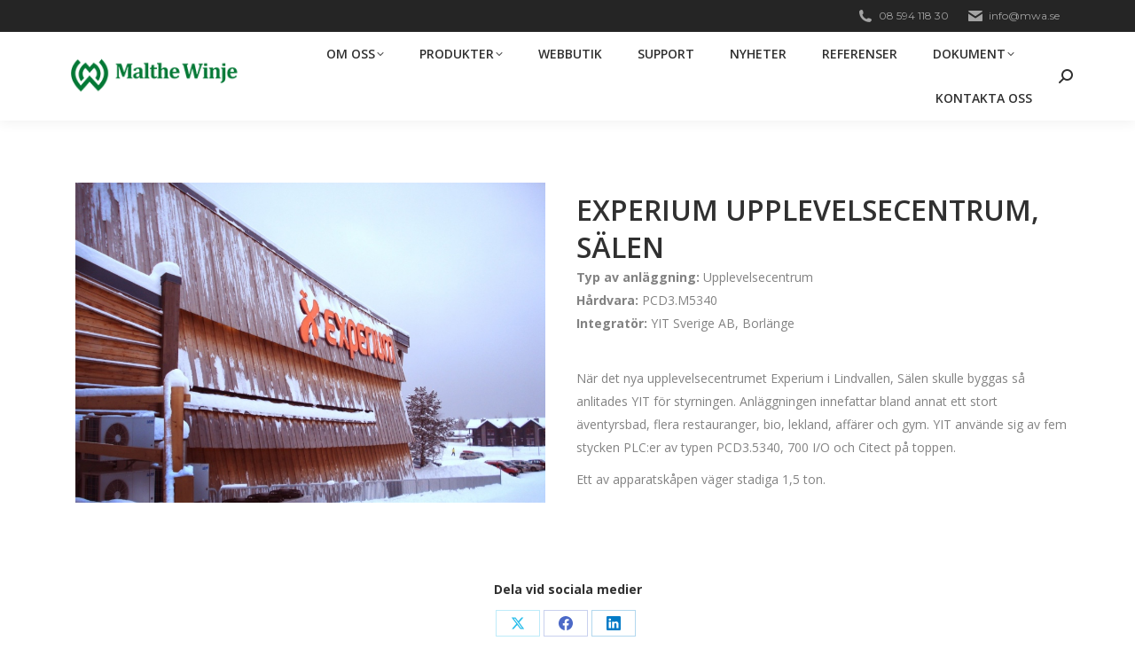

--- FILE ---
content_type: text/html; charset=UTF-8
request_url: https://mwa.se/experium-upplevelsecentrum-salen/
body_size: 20468
content:
<!DOCTYPE html>
<!--[if !(IE 6) | !(IE 7) | !(IE 8)  ]><!-->
<html lang="sv-SE" class="no-js">
<!--<![endif]-->
<head>
	<meta charset="UTF-8" />
				<meta name="viewport" content="width=device-width, initial-scale=1, maximum-scale=1, user-scalable=0"/>
			<meta name="theme-color" content="#008a40"/>	<link rel="profile" href="https://gmpg.org/xfn/11" />
	<meta name='robots' content='index, follow, max-image-preview:large, max-snippet:-1, max-video-preview:-1' />
	<style>img:is([sizes="auto" i], [sizes^="auto," i]) { contain-intrinsic-size: 3000px 1500px }</style>
	
<!-- Google Tag Manager for WordPress by gtm4wp.com -->
<script data-cfasync="false" data-pagespeed-no-defer>
	var gtm4wp_datalayer_name = "dataLayer";
	var dataLayer = dataLayer || [];
</script>
<!-- End Google Tag Manager for WordPress by gtm4wp.com -->
	<!-- This site is optimized with the Yoast SEO plugin v26.3 - https://yoast.com/wordpress/plugins/seo/ -->
	<title>EXPERIUM UPPLEVELSECENTRUM, SÄLEN - Malthe Winje Group - Sverige</title>
<link data-rocket-preload as="style" href="https://fonts.googleapis.com/css?family=Open%20Sans%3A400%2C600%2C700%7CMontserrat%3A400%2C600%2C700%7CRoboto%3A400%2C600%2C700&#038;display=swap" rel="preload">
<link href="https://fonts.googleapis.com/css?family=Open%20Sans%3A400%2C600%2C700%7CMontserrat%3A400%2C600%2C700%7CRoboto%3A400%2C600%2C700&#038;display=swap" media="print" onload="this.media=&#039;all&#039;" rel="stylesheet">
<noscript><link rel="stylesheet" href="https://fonts.googleapis.com/css?family=Open%20Sans%3A400%2C600%2C700%7CMontserrat%3A400%2C600%2C700%7CRoboto%3A400%2C600%2C700&#038;display=swap"></noscript>
	<link rel="canonical" href="https://mwa.se/experium-upplevelsecentrum-salen/" />
	<meta property="og:locale" content="sv_SE" />
	<meta property="og:type" content="article" />
	<meta property="og:title" content="EXPERIUM UPPLEVELSECENTRUM, SÄLEN - Malthe Winje Group - Sverige" />
	<meta property="og:url" content="https://mwa.se/experium-upplevelsecentrum-salen/" />
	<meta property="og:site_name" content="Malthe Winje Group - Sverige" />
	<meta property="article:published_time" content="2020-01-05T14:58:34+00:00" />
	<meta property="article:modified_time" content="2022-01-05T14:59:57+00:00" />
	<meta property="og:image" content="https://mwa.se/wp-content/uploads/2019/10/xperium-upplevelsecentrum.jpg" />
	<meta property="og:image:width" content="920" />
	<meta property="og:image:height" content="627" />
	<meta property="og:image:type" content="image/jpeg" />
	<meta name="author" content="adgrowth" />
	<meta name="twitter:card" content="summary_large_image" />
	<meta name="twitter:label1" content="Skriven av" />
	<meta name="twitter:data1" content="adgrowth" />
	<meta name="twitter:label2" content="Beräknad lästid" />
	<meta name="twitter:data2" content="1 minut" />
	<script type="application/ld+json" class="yoast-schema-graph">{"@context":"https://schema.org","@graph":[{"@type":"WebPage","@id":"https://mwa.se/experium-upplevelsecentrum-salen/","url":"https://mwa.se/experium-upplevelsecentrum-salen/","name":"EXPERIUM UPPLEVELSECENTRUM, SÄLEN - Malthe Winje Group - Sverige","isPartOf":{"@id":"https://mwa.se/#website"},"primaryImageOfPage":{"@id":"https://mwa.se/experium-upplevelsecentrum-salen/#primaryimage"},"image":{"@id":"https://mwa.se/experium-upplevelsecentrum-salen/#primaryimage"},"thumbnailUrl":"https://mwa.se/wp-content/uploads/2019/10/xperium-upplevelsecentrum.jpg","datePublished":"2020-01-05T14:58:34+00:00","dateModified":"2022-01-05T14:59:57+00:00","author":{"@id":"https://mwa.se/#/schema/person/a98e128fe7d9023a7b7e01f733c89b8f"},"breadcrumb":{"@id":"https://mwa.se/experium-upplevelsecentrum-salen/#breadcrumb"},"inLanguage":"sv-SE","potentialAction":[{"@type":"ReadAction","target":["https://mwa.se/experium-upplevelsecentrum-salen/"]}]},{"@type":"ImageObject","inLanguage":"sv-SE","@id":"https://mwa.se/experium-upplevelsecentrum-salen/#primaryimage","url":"https://mwa.se/wp-content/uploads/2019/10/xperium-upplevelsecentrum.jpg","contentUrl":"https://mwa.se/wp-content/uploads/2019/10/xperium-upplevelsecentrum.jpg","width":920,"height":627},{"@type":"BreadcrumbList","@id":"https://mwa.se/experium-upplevelsecentrum-salen/#breadcrumb","itemListElement":[{"@type":"ListItem","position":1,"name":"Home","item":"https://mwa.se/"},{"@type":"ListItem","position":2,"name":"EXPERIUM UPPLEVELSECENTRUM, SÄLEN"}]},{"@type":"WebSite","@id":"https://mwa.se/#website","url":"https://mwa.se/","name":"Malthe Winje Group - Sverige","description":"","potentialAction":[{"@type":"SearchAction","target":{"@type":"EntryPoint","urlTemplate":"https://mwa.se/?s={search_term_string}"},"query-input":{"@type":"PropertyValueSpecification","valueRequired":true,"valueName":"search_term_string"}}],"inLanguage":"sv-SE"},{"@type":"Person","@id":"https://mwa.se/#/schema/person/a98e128fe7d9023a7b7e01f733c89b8f","name":"adgrowth","image":{"@type":"ImageObject","inLanguage":"sv-SE","@id":"https://mwa.se/#/schema/person/image/","url":"https://secure.gravatar.com/avatar/e2309e081d20474771493e6c4e4007fa914ec55e315b28b145ca035e98037967?s=96&d=mm&r=g","contentUrl":"https://secure.gravatar.com/avatar/e2309e081d20474771493e6c4e4007fa914ec55e315b28b145ca035e98037967?s=96&d=mm&r=g","caption":"adgrowth"},"url":"https://mwa.se/author/joakim/"}]}</script>
	<!-- / Yoast SEO plugin. -->


<link rel='dns-prefetch' href='//fonts.googleapis.com' />
<link href='https://fonts.gstatic.com' crossorigin rel='preconnect' />
<link rel="alternate" type="application/rss+xml" title="Malthe Winje Group - Sverige &raquo; Webbflöde" href="https://mwa.se/feed/" />
<link rel="alternate" type="text/calendar" title="Malthe Winje Group - Sverige &raquo; iCal-flöde" href="https://mwa.se/kalender/?ical=1" />
<link data-minify="1" rel='stylesheet' id='tribe-events-pro-mini-calendar-block-styles-css' href='https://mwa.se/wp-content/cache/min/1/wp-content/plugins/events-calendar-pro/build/css/tribe-events-pro-mini-calendar-block.css?ver=1763028938' media='all' />
<style id='wp-emoji-styles-inline-css'>

	img.wp-smiley, img.emoji {
		display: inline !important;
		border: none !important;
		box-shadow: none !important;
		height: 1em !important;
		width: 1em !important;
		margin: 0 0.07em !important;
		vertical-align: -0.1em !important;
		background: none !important;
		padding: 0 !important;
	}
</style>
<style id='classic-theme-styles-inline-css'>
/*! This file is auto-generated */
.wp-block-button__link{color:#fff;background-color:#32373c;border-radius:9999px;box-shadow:none;text-decoration:none;padding:calc(.667em + 2px) calc(1.333em + 2px);font-size:1.125em}.wp-block-file__button{background:#32373c;color:#fff;text-decoration:none}
</style>
<style id='global-styles-inline-css'>
:root{--wp--preset--aspect-ratio--square: 1;--wp--preset--aspect-ratio--4-3: 4/3;--wp--preset--aspect-ratio--3-4: 3/4;--wp--preset--aspect-ratio--3-2: 3/2;--wp--preset--aspect-ratio--2-3: 2/3;--wp--preset--aspect-ratio--16-9: 16/9;--wp--preset--aspect-ratio--9-16: 9/16;--wp--preset--color--black: #000000;--wp--preset--color--cyan-bluish-gray: #abb8c3;--wp--preset--color--white: #FFF;--wp--preset--color--pale-pink: #f78da7;--wp--preset--color--vivid-red: #cf2e2e;--wp--preset--color--luminous-vivid-orange: #ff6900;--wp--preset--color--luminous-vivid-amber: #fcb900;--wp--preset--color--light-green-cyan: #7bdcb5;--wp--preset--color--vivid-green-cyan: #00d084;--wp--preset--color--pale-cyan-blue: #8ed1fc;--wp--preset--color--vivid-cyan-blue: #0693e3;--wp--preset--color--vivid-purple: #9b51e0;--wp--preset--color--accent: #008a40;--wp--preset--color--dark-gray: #111;--wp--preset--color--light-gray: #767676;--wp--preset--gradient--vivid-cyan-blue-to-vivid-purple: linear-gradient(135deg,rgba(6,147,227,1) 0%,rgb(155,81,224) 100%);--wp--preset--gradient--light-green-cyan-to-vivid-green-cyan: linear-gradient(135deg,rgb(122,220,180) 0%,rgb(0,208,130) 100%);--wp--preset--gradient--luminous-vivid-amber-to-luminous-vivid-orange: linear-gradient(135deg,rgba(252,185,0,1) 0%,rgba(255,105,0,1) 100%);--wp--preset--gradient--luminous-vivid-orange-to-vivid-red: linear-gradient(135deg,rgba(255,105,0,1) 0%,rgb(207,46,46) 100%);--wp--preset--gradient--very-light-gray-to-cyan-bluish-gray: linear-gradient(135deg,rgb(238,238,238) 0%,rgb(169,184,195) 100%);--wp--preset--gradient--cool-to-warm-spectrum: linear-gradient(135deg,rgb(74,234,220) 0%,rgb(151,120,209) 20%,rgb(207,42,186) 40%,rgb(238,44,130) 60%,rgb(251,105,98) 80%,rgb(254,248,76) 100%);--wp--preset--gradient--blush-light-purple: linear-gradient(135deg,rgb(255,206,236) 0%,rgb(152,150,240) 100%);--wp--preset--gradient--blush-bordeaux: linear-gradient(135deg,rgb(254,205,165) 0%,rgb(254,45,45) 50%,rgb(107,0,62) 100%);--wp--preset--gradient--luminous-dusk: linear-gradient(135deg,rgb(255,203,112) 0%,rgb(199,81,192) 50%,rgb(65,88,208) 100%);--wp--preset--gradient--pale-ocean: linear-gradient(135deg,rgb(255,245,203) 0%,rgb(182,227,212) 50%,rgb(51,167,181) 100%);--wp--preset--gradient--electric-grass: linear-gradient(135deg,rgb(202,248,128) 0%,rgb(113,206,126) 100%);--wp--preset--gradient--midnight: linear-gradient(135deg,rgb(2,3,129) 0%,rgb(40,116,252) 100%);--wp--preset--font-size--small: 13px;--wp--preset--font-size--medium: 20px;--wp--preset--font-size--large: 36px;--wp--preset--font-size--x-large: 42px;--wp--preset--spacing--20: 0.44rem;--wp--preset--spacing--30: 0.67rem;--wp--preset--spacing--40: 1rem;--wp--preset--spacing--50: 1.5rem;--wp--preset--spacing--60: 2.25rem;--wp--preset--spacing--70: 3.38rem;--wp--preset--spacing--80: 5.06rem;--wp--preset--shadow--natural: 6px 6px 9px rgba(0, 0, 0, 0.2);--wp--preset--shadow--deep: 12px 12px 50px rgba(0, 0, 0, 0.4);--wp--preset--shadow--sharp: 6px 6px 0px rgba(0, 0, 0, 0.2);--wp--preset--shadow--outlined: 6px 6px 0px -3px rgba(255, 255, 255, 1), 6px 6px rgba(0, 0, 0, 1);--wp--preset--shadow--crisp: 6px 6px 0px rgba(0, 0, 0, 1);}:where(.is-layout-flex){gap: 0.5em;}:where(.is-layout-grid){gap: 0.5em;}body .is-layout-flex{display: flex;}.is-layout-flex{flex-wrap: wrap;align-items: center;}.is-layout-flex > :is(*, div){margin: 0;}body .is-layout-grid{display: grid;}.is-layout-grid > :is(*, div){margin: 0;}:where(.wp-block-columns.is-layout-flex){gap: 2em;}:where(.wp-block-columns.is-layout-grid){gap: 2em;}:where(.wp-block-post-template.is-layout-flex){gap: 1.25em;}:where(.wp-block-post-template.is-layout-grid){gap: 1.25em;}.has-black-color{color: var(--wp--preset--color--black) !important;}.has-cyan-bluish-gray-color{color: var(--wp--preset--color--cyan-bluish-gray) !important;}.has-white-color{color: var(--wp--preset--color--white) !important;}.has-pale-pink-color{color: var(--wp--preset--color--pale-pink) !important;}.has-vivid-red-color{color: var(--wp--preset--color--vivid-red) !important;}.has-luminous-vivid-orange-color{color: var(--wp--preset--color--luminous-vivid-orange) !important;}.has-luminous-vivid-amber-color{color: var(--wp--preset--color--luminous-vivid-amber) !important;}.has-light-green-cyan-color{color: var(--wp--preset--color--light-green-cyan) !important;}.has-vivid-green-cyan-color{color: var(--wp--preset--color--vivid-green-cyan) !important;}.has-pale-cyan-blue-color{color: var(--wp--preset--color--pale-cyan-blue) !important;}.has-vivid-cyan-blue-color{color: var(--wp--preset--color--vivid-cyan-blue) !important;}.has-vivid-purple-color{color: var(--wp--preset--color--vivid-purple) !important;}.has-black-background-color{background-color: var(--wp--preset--color--black) !important;}.has-cyan-bluish-gray-background-color{background-color: var(--wp--preset--color--cyan-bluish-gray) !important;}.has-white-background-color{background-color: var(--wp--preset--color--white) !important;}.has-pale-pink-background-color{background-color: var(--wp--preset--color--pale-pink) !important;}.has-vivid-red-background-color{background-color: var(--wp--preset--color--vivid-red) !important;}.has-luminous-vivid-orange-background-color{background-color: var(--wp--preset--color--luminous-vivid-orange) !important;}.has-luminous-vivid-amber-background-color{background-color: var(--wp--preset--color--luminous-vivid-amber) !important;}.has-light-green-cyan-background-color{background-color: var(--wp--preset--color--light-green-cyan) !important;}.has-vivid-green-cyan-background-color{background-color: var(--wp--preset--color--vivid-green-cyan) !important;}.has-pale-cyan-blue-background-color{background-color: var(--wp--preset--color--pale-cyan-blue) !important;}.has-vivid-cyan-blue-background-color{background-color: var(--wp--preset--color--vivid-cyan-blue) !important;}.has-vivid-purple-background-color{background-color: var(--wp--preset--color--vivid-purple) !important;}.has-black-border-color{border-color: var(--wp--preset--color--black) !important;}.has-cyan-bluish-gray-border-color{border-color: var(--wp--preset--color--cyan-bluish-gray) !important;}.has-white-border-color{border-color: var(--wp--preset--color--white) !important;}.has-pale-pink-border-color{border-color: var(--wp--preset--color--pale-pink) !important;}.has-vivid-red-border-color{border-color: var(--wp--preset--color--vivid-red) !important;}.has-luminous-vivid-orange-border-color{border-color: var(--wp--preset--color--luminous-vivid-orange) !important;}.has-luminous-vivid-amber-border-color{border-color: var(--wp--preset--color--luminous-vivid-amber) !important;}.has-light-green-cyan-border-color{border-color: var(--wp--preset--color--light-green-cyan) !important;}.has-vivid-green-cyan-border-color{border-color: var(--wp--preset--color--vivid-green-cyan) !important;}.has-pale-cyan-blue-border-color{border-color: var(--wp--preset--color--pale-cyan-blue) !important;}.has-vivid-cyan-blue-border-color{border-color: var(--wp--preset--color--vivid-cyan-blue) !important;}.has-vivid-purple-border-color{border-color: var(--wp--preset--color--vivid-purple) !important;}.has-vivid-cyan-blue-to-vivid-purple-gradient-background{background: var(--wp--preset--gradient--vivid-cyan-blue-to-vivid-purple) !important;}.has-light-green-cyan-to-vivid-green-cyan-gradient-background{background: var(--wp--preset--gradient--light-green-cyan-to-vivid-green-cyan) !important;}.has-luminous-vivid-amber-to-luminous-vivid-orange-gradient-background{background: var(--wp--preset--gradient--luminous-vivid-amber-to-luminous-vivid-orange) !important;}.has-luminous-vivid-orange-to-vivid-red-gradient-background{background: var(--wp--preset--gradient--luminous-vivid-orange-to-vivid-red) !important;}.has-very-light-gray-to-cyan-bluish-gray-gradient-background{background: var(--wp--preset--gradient--very-light-gray-to-cyan-bluish-gray) !important;}.has-cool-to-warm-spectrum-gradient-background{background: var(--wp--preset--gradient--cool-to-warm-spectrum) !important;}.has-blush-light-purple-gradient-background{background: var(--wp--preset--gradient--blush-light-purple) !important;}.has-blush-bordeaux-gradient-background{background: var(--wp--preset--gradient--blush-bordeaux) !important;}.has-luminous-dusk-gradient-background{background: var(--wp--preset--gradient--luminous-dusk) !important;}.has-pale-ocean-gradient-background{background: var(--wp--preset--gradient--pale-ocean) !important;}.has-electric-grass-gradient-background{background: var(--wp--preset--gradient--electric-grass) !important;}.has-midnight-gradient-background{background: var(--wp--preset--gradient--midnight) !important;}.has-small-font-size{font-size: var(--wp--preset--font-size--small) !important;}.has-medium-font-size{font-size: var(--wp--preset--font-size--medium) !important;}.has-large-font-size{font-size: var(--wp--preset--font-size--large) !important;}.has-x-large-font-size{font-size: var(--wp--preset--font-size--x-large) !important;}
:where(.wp-block-post-template.is-layout-flex){gap: 1.25em;}:where(.wp-block-post-template.is-layout-grid){gap: 1.25em;}
:where(.wp-block-columns.is-layout-flex){gap: 2em;}:where(.wp-block-columns.is-layout-grid){gap: 2em;}
:root :where(.wp-block-pullquote){font-size: 1.5em;line-height: 1.6;}
</style>
<link data-minify="1" rel='stylesheet' id='the7-font-css' href='https://mwa.se/wp-content/cache/min/1/wp-content/themes/dt-the7/fonts/icomoon-the7-font/icomoon-the7-font.min.css?ver=1763028938' media='all' />
<link data-minify="1" rel='stylesheet' id='the7-awesome-fonts-css' href='https://mwa.se/wp-content/cache/min/1/wp-content/themes/dt-the7/fonts/FontAwesome/css/all.min.css?ver=1763028938' media='all' />
<link rel='stylesheet' id='the7-awesome-fonts-back-css' href='https://mwa.se/wp-content/themes/dt-the7/fonts/FontAwesome/back-compat.min.css?ver=12.10.0.1' media='all' />
<link data-minify="1" rel='stylesheet' id='the7-Defaults-css' href='https://mwa.se/wp-content/cache/min/1/wp-content/uploads/smile_fonts/Defaults/Defaults.css?ver=1763028938' media='all' />
<link data-minify="1" rel='stylesheet' id='the7-icomoon-font-awesome-14x14-css' href='https://mwa.se/wp-content/cache/min/1/wp-content/uploads/smile_fonts/icomoon-font-awesome-14x14/icomoon-font-awesome-14x14.css?ver=1763028938' media='all' />
<link data-minify="1" rel='stylesheet' id='the7-icomoon-elegent-line-icons-32x32-css' href='https://mwa.se/wp-content/cache/min/1/wp-content/uploads/smile_fonts/icomoon-elegent-line-icons-32x32/icomoon-elegent-line-icons-32x32.css?ver=1763028938' media='all' />
<link data-minify="1" rel='stylesheet' id='the7-icomoon-free-social-contact-16x16-css' href='https://mwa.se/wp-content/cache/min/1/wp-content/uploads/smile_fonts/icomoon-free-social-contact-16x16/icomoon-free-social-contact-16x16.css?ver=1763028938' media='all' />
<link data-minify="1" rel='stylesheet' id='js_composer_front-css' href='https://mwa.se/wp-content/cache/min/1/wp-content/uploads/js_composer/js_composer_front_custom.css?ver=1763028939' media='all' />

<link rel='stylesheet' id='dt-main-css' href='https://mwa.se/wp-content/themes/dt-the7/css/main.min.css?ver=12.10.0.1' media='all' />
<link rel='stylesheet' id='the7-custom-scrollbar-css' href='https://mwa.se/wp-content/themes/dt-the7/lib/custom-scrollbar/custom-scrollbar.min.css?ver=12.10.0.1' media='all' />
<link rel='stylesheet' id='the7-wpbakery-css' href='https://mwa.se/wp-content/themes/dt-the7/css/wpbakery.min.css?ver=12.10.0.1' media='all' />
<link data-minify="1" rel='stylesheet' id='the7-css-vars-css' href='https://mwa.se/wp-content/cache/min/1/wp-content/uploads/the7-css/css-vars.css?ver=1763028939' media='all' />
<link data-minify="1" rel='stylesheet' id='dt-custom-css' href='https://mwa.se/wp-content/cache/min/1/wp-content/uploads/the7-css/custom.css?ver=1763028939' media='all' />
<link data-minify="1" rel='stylesheet' id='dt-media-css' href='https://mwa.se/wp-content/cache/min/1/wp-content/uploads/the7-css/media.css?ver=1763028939' media='all' />
<link data-minify="1" rel='stylesheet' id='the7-mega-menu-css' href='https://mwa.se/wp-content/cache/min/1/wp-content/uploads/the7-css/mega-menu.css?ver=1763028939' media='all' />
<link data-minify="1" rel='stylesheet' id='the7-elements-css' href='https://mwa.se/wp-content/cache/min/1/wp-content/uploads/the7-css/post-type-dynamic.css?ver=1763028939' media='all' />
<link data-minify="1" rel='stylesheet' id='style-css' href='https://mwa.se/wp-content/cache/min/1/wp-content/themes/dt-the7-child/style.css?ver=1763028939' media='all' />
<script src="https://mwa.se/wp-includes/js/jquery/jquery.min.js?ver=3.7.1" id="jquery-core-js"></script>
<script src="https://mwa.se/wp-includes/js/jquery/jquery-migrate.min.js?ver=3.4.1" id="jquery-migrate-js"></script>


<script id="dt-above-fold-js-extra">
var dtLocal = {"themeUrl":"https:\/\/mwa.se\/wp-content\/themes\/dt-the7","passText":"F\u00f6r att se detta skyddade inl\u00e4gg, skriv in l\u00f6senordet nedan:","moreButtonText":{"loading":"Laddar\u2026","loadMore":"Ladda mer"},"postID":"7973","ajaxurl":"https:\/\/mwa.se\/wp-admin\/admin-ajax.php","REST":{"baseUrl":"https:\/\/mwa.se\/wp-json\/the7\/v1","endpoints":{"sendMail":"\/send-mail"}},"contactMessages":{"required":"En av feltene inneholder feil. Vennligst unders\u00f8k og pr\u00f8v igjen.","terms":"Please accept the privacy policy.","fillTheCaptchaError":"Please, fill the captcha."},"captchaSiteKey":"","ajaxNonce":"0ffe6b6931","pageData":"","themeSettings":{"smoothScroll":"off","lazyLoading":false,"desktopHeader":{"height":100},"ToggleCaptionEnabled":"disabled","ToggleCaption":"Navigation","floatingHeader":{"showAfter":140,"showMenu":true,"height":70,"logo":{"showLogo":true,"html":"<img class=\" preload-me\" src=\"https:\/\/mwa.se\/wp-content\/uploads\/2020\/04\/logga236x43.png\" srcset=\"https:\/\/mwa.se\/wp-content\/uploads\/2020\/04\/logga236x43.png 236w\" width=\"236\" height=\"43\"   sizes=\"236px\" alt=\"Malthe Winje Group - Sverige\" \/>","url":"https:\/\/mwa.se\/"}},"topLine":{"floatingTopLine":{"logo":{"showLogo":false,"html":""}}},"mobileHeader":{"firstSwitchPoint":990,"secondSwitchPoint":770,"firstSwitchPointHeight":60,"secondSwitchPointHeight":60,"mobileToggleCaptionEnabled":"disabled","mobileToggleCaption":"Meny"},"stickyMobileHeaderFirstSwitch":{"logo":{"html":"<img class=\" preload-me\" src=\"https:\/\/mwa.se\/wp-content\/uploads\/2020\/04\/logga236x43.png\" srcset=\"https:\/\/mwa.se\/wp-content\/uploads\/2020\/04\/logga236x43.png 236w\" width=\"236\" height=\"43\"   sizes=\"236px\" alt=\"Malthe Winje Group - Sverige\" \/>"}},"stickyMobileHeaderSecondSwitch":{"logo":{"html":"<img class=\" preload-me\" src=\"https:\/\/mwa.se\/wp-content\/uploads\/2020\/04\/logga236x43.png\" srcset=\"https:\/\/mwa.se\/wp-content\/uploads\/2020\/04\/logga236x43.png 236w\" width=\"236\" height=\"43\"   sizes=\"236px\" alt=\"Malthe Winje Group - Sverige\" \/>"}},"sidebar":{"switchPoint":990},"boxedWidth":"1280px"},"VCMobileScreenWidth":"769"};
var dtShare = {"shareButtonText":{"facebook":"Share on Facebook","twitter":"Share on X","pinterest":"Pin it","linkedin":"Share on Linkedin","whatsapp":"Share on Whatsapp"},"overlayOpacity":"85"};
</script>

<link rel="https://api.w.org/" href="https://mwa.se/wp-json/" /><link rel="alternate" title="JSON" type="application/json" href="https://mwa.se/wp-json/wp/v2/posts/7973" /><link rel="EditURI" type="application/rsd+xml" title="RSD" href="https://mwa.se/xmlrpc.php?rsd" />
<meta name="generator" content="WordPress 6.8.3" />
<link rel='shortlink' href='https://mwa.se/?p=7973' />
<link rel="alternate" title="oEmbed (JSON)" type="application/json+oembed" href="https://mwa.se/wp-json/oembed/1.0/embed?url=https%3A%2F%2Fmwa.se%2Fexperium-upplevelsecentrum-salen%2F" />
<link rel="alternate" title="oEmbed (XML)" type="text/xml+oembed" href="https://mwa.se/wp-json/oembed/1.0/embed?url=https%3A%2F%2Fmwa.se%2Fexperium-upplevelsecentrum-salen%2F&#038;format=xml" />
<meta name="tec-api-version" content="v1"><meta name="tec-api-origin" content="https://mwa.se"><link rel="alternate" href="https://mwa.se/wp-json/tribe/events/v1/" />
<!-- Google Tag Manager for WordPress by gtm4wp.com -->
<!-- GTM Container placement set to footer -->
<script data-cfasync="false" data-pagespeed-no-defer>
	var dataLayer_content = {"pagePostType":"post","pagePostType2":"single-post","pageCategory":["referenser"],"pagePostAuthor":"adgrowth"};
	dataLayer.push( dataLayer_content );
</script>
<script data-cfasync="false" data-pagespeed-no-defer>
(function(w,d,s,l,i){w[l]=w[l]||[];w[l].push({'gtm.start':
new Date().getTime(),event:'gtm.js'});var f=d.getElementsByTagName(s)[0],
j=d.createElement(s),dl=l!='dataLayer'?'&l='+l:'';j.async=true;j.src=
'//www.googletagmanager.com/gtm.js?id='+i+dl;f.parentNode.insertBefore(j,f);
})(window,document,'script','dataLayer','GTM-TTBG4XG');
</script>
<!-- End Google Tag Manager for WordPress by gtm4wp.com --><meta name="facebook-domain-verification" content="hrnev7zsn7kh9kh5qhnmbbfjde0w61" /><meta name="generator" content="Powered by WPBakery Page Builder - drag and drop page builder for WordPress."/>
<meta name="generator" content="Powered by Slider Revolution 6.7.38 - responsive, Mobile-Friendly Slider Plugin for WordPress with comfortable drag and drop interface." />
<link rel="icon" href="https://mwa.se/wp-content/uploads/2020/04/favicon_malthe16x16.png" type="image/png" sizes="16x16"/><script>function setREVStartSize(e){
			//window.requestAnimationFrame(function() {
				window.RSIW = window.RSIW===undefined ? window.innerWidth : window.RSIW;
				window.RSIH = window.RSIH===undefined ? window.innerHeight : window.RSIH;
				try {
					var pw = document.getElementById(e.c).parentNode.offsetWidth,
						newh;
					pw = pw===0 || isNaN(pw) || (e.l=="fullwidth" || e.layout=="fullwidth") ? window.RSIW : pw;
					e.tabw = e.tabw===undefined ? 0 : parseInt(e.tabw);
					e.thumbw = e.thumbw===undefined ? 0 : parseInt(e.thumbw);
					e.tabh = e.tabh===undefined ? 0 : parseInt(e.tabh);
					e.thumbh = e.thumbh===undefined ? 0 : parseInt(e.thumbh);
					e.tabhide = e.tabhide===undefined ? 0 : parseInt(e.tabhide);
					e.thumbhide = e.thumbhide===undefined ? 0 : parseInt(e.thumbhide);
					e.mh = e.mh===undefined || e.mh=="" || e.mh==="auto" ? 0 : parseInt(e.mh,0);
					if(e.layout==="fullscreen" || e.l==="fullscreen")
						newh = Math.max(e.mh,window.RSIH);
					else{
						e.gw = Array.isArray(e.gw) ? e.gw : [e.gw];
						for (var i in e.rl) if (e.gw[i]===undefined || e.gw[i]===0) e.gw[i] = e.gw[i-1];
						e.gh = e.el===undefined || e.el==="" || (Array.isArray(e.el) && e.el.length==0)? e.gh : e.el;
						e.gh = Array.isArray(e.gh) ? e.gh : [e.gh];
						for (var i in e.rl) if (e.gh[i]===undefined || e.gh[i]===0) e.gh[i] = e.gh[i-1];
											
						var nl = new Array(e.rl.length),
							ix = 0,
							sl;
						e.tabw = e.tabhide>=pw ? 0 : e.tabw;
						e.thumbw = e.thumbhide>=pw ? 0 : e.thumbw;
						e.tabh = e.tabhide>=pw ? 0 : e.tabh;
						e.thumbh = e.thumbhide>=pw ? 0 : e.thumbh;
						for (var i in e.rl) nl[i] = e.rl[i]<window.RSIW ? 0 : e.rl[i];
						sl = nl[0];
						for (var i in nl) if (sl>nl[i] && nl[i]>0) { sl = nl[i]; ix=i;}
						var m = pw>(e.gw[ix]+e.tabw+e.thumbw) ? 1 : (pw-(e.tabw+e.thumbw)) / (e.gw[ix]);
						newh =  (e.gh[ix] * m) + (e.tabh + e.thumbh);
					}
					var el = document.getElementById(e.c);
					if (el!==null && el) el.style.height = newh+"px";
					el = document.getElementById(e.c+"_wrapper");
					if (el!==null && el) {
						el.style.height = newh+"px";
						el.style.display = "block";
					}
				} catch(e){
					console.log("Failure at Presize of Slider:" + e)
				}
			//});
		  };</script>
<!-- Start cookieyes banner -->  <!-- End cookieyes banner -->
			<style id="wp-custom-css">
			.custom-btn-style a{
	background-color: var(--the7-links-color) !important;
	padding: 5px 15px !important;
	border-radius: 0 !important;
	color: #fff !important;
	border: 0 !important;
}

.custom-news-ref-block .entry-title {
	position: relative;
	padding-bottom: 10px;
}

.custom-news-ref-block .entry-title:after {
	background-color: var(--the7-links-color);;
	content: '';
	position: absolute;
	bottom: 0;
	left: 0;
	width: 50px;
	height: 3px;
}

.custom-news-ref-block a.post-details {
	color: var(--the7-links-color); !important;
}

.case-image img{
	aspect-ratio: 1;
	object-fit: cover;
}

.page-id-7770 #main, .page-id-7915 #main {
	padding-top: 0 !important;
}

.masthead:not(.side-header):not(.side-header-menu-icon) .header-bar {
	max-width: calc(1360px - 70px - 70px);
}		</style>
		<style type="text/css" data-type="vc_shortcodes-custom-css">.vc_custom_1640267523332{padding-top: 40px !important;padding-bottom: 40px !important;}.vc_custom_1640014541482{padding-top: 10px !important;padding-right: 10px !important;padding-bottom: 10px !important;padding-left: 10px !important;background-color: #ffffff !important;}</style><noscript><style> .wpb_animate_when_almost_visible { opacity: 1; }</style></noscript><meta name="generator" content="WP Rocket 3.20.0.3" data-wpr-features="wpr_defer_js wpr_minify_concatenate_js wpr_minify_css wpr_desktop" /></head>
<body id="the7-body" class="wp-singular post-template-default single single-post postid-7973 single-format-standard wp-embed-responsive wp-theme-dt-the7 wp-child-theme-dt-the7-child the7-core-ver-2.7.12 tribe-no-js no-comments title-off dt-responsive-on right-mobile-menu-close-icon ouside-menu-close-icon mobile-hamburger-close-bg-enable mobile-hamburger-close-bg-hover-enable  fade-medium-mobile-menu-close-icon fade-small-menu-close-icon srcset-enabled btn-flat custom-btn-color custom-btn-hover-color phantom-sticky phantom-shadow-decoration phantom-main-logo-on sticky-mobile-header top-header first-switch-logo-left first-switch-menu-right second-switch-logo-center second-switch-menu-right right-mobile-menu popup-message-style the7-ver-12.10.0.1 dt-fa-compatibility wpb-js-composer js-comp-ver-8.7.2 vc_responsive">
<!-- The7 12.10.0.1 -->

<div id="page" >
	<a class="skip-link screen-reader-text" href="#content">Skip to content</a>

<div class="masthead inline-header right widgets full-height shadow-decoration shadow-mobile-header-decoration small-mobile-menu-icon mobile-menu-icon-bg-on mobile-menu-icon-hover-bg-on dt-parent-menu-clickable show-sub-menu-on-hover" >

	<div data-rocket-location-hash="81e4026f557e05346ae75e39352e90b0" class="top-bar top-bar-line-hide">
	<div class="top-bar-bg" ></div>
	<div class="mini-widgets left-widgets"></div><div class="right-widgets mini-widgets"><a href="tel:08 594 118 30" class="mini-contacts phone show-on-desktop near-logo-first-switch in-top-bar"><i class="fa-fw the7-mw-icon-phone-bold"></i>08 594 118 30</a><a href="mailto:info@mwa.se" class="mini-contacts email show-on-desktop in-top-bar-right hide-on-second-switch"><i class="fa-fw the7-mw-icon-mail-bold"></i>info@mwa.se</a></div></div>

	<header data-rocket-location-hash="975c7681abcb80c480e022c2425d6a03" class="header-bar" role="banner">

		<div class="branding">
	<div id="site-title" class="assistive-text">Malthe Winje Group &#8211; Sverige</div>
	<div id="site-description" class="assistive-text"></div>
	<a class="same-logo" href="https://mwa.se/"><img class=" preload-me" src="https://mwa.se/wp-content/uploads/2020/04/logga236x43.png" srcset="https://mwa.se/wp-content/uploads/2020/04/logga236x43.png 236w" width="236" height="43"   sizes="236px" alt="Malthe Winje Group - Sverige" /></a></div>

		<ul id="primary-menu" class="main-nav underline-decoration upwards-line level-arrows-on outside-item-remove-margin"><li class="menu-item menu-item-type-post_type menu-item-object-page menu-item-has-children menu-item-2121 first has-children depth-0"><a href='https://mwa.se/om-malthe-winje/' data-level='1' aria-haspopup='true' aria-expanded='false'><span class="menu-item-text"><span class="menu-text">Om oss</span></span></a><ul class="sub-nav" role="group"><li class="menu-item menu-item-type-post_type menu-item-object-page menu-item-6776 first depth-1"><a href='https://mwa.se/produkter/certifierade-saiaintegratorer/' data-level='2'><span class="menu-item-text"><span class="menu-text">Certifierade Saia integratörer</span></span></a></li> <li class="menu-item menu-item-type-post_type menu-item-object-page menu-item-9229 depth-1"><a href='https://mwa.se/produkter/iconics-integratorer/' data-level='2'><span class="menu-item-text"><span class="menu-text">ICONICS integratörer</span></span></a></li> <li class="menu-item menu-item-type-post_type menu-item-object-page menu-item-9734 depth-1"><a href='https://mwa.se/karriar/' data-level='2'><span class="menu-item-text"><span class="menu-text">Jobba hos oss</span></span></a></li> <li class="menu-item menu-item-type-post_type menu-item-object-page menu-item-10421 depth-1"><a href='https://mwa.se/hallbarhetsmal/' data-level='2'><span class="menu-item-text"><span class="menu-text">Hållbarhetsmål</span></span></a></li> <li class="menu-item menu-item-type-post_type menu-item-object-page menu-item-10422 depth-1"><a href='https://mwa.se/informationssakerhetspolicy/' data-level='2'><span class="menu-item-text"><span class="menu-text">Informationssäkerhetspolicy</span></span></a></li> <li class="menu-item menu-item-type-post_type menu-item-object-page menu-item-10424 depth-1"><a href='https://mwa.se/kvalitets-och-miljopolicy/' data-level='2'><span class="menu-item-text"><span class="menu-text">Kvalitets- och Miljöpolicy</span></span></a></li> <li class="menu-item menu-item-type-post_type menu-item-object-page menu-item-10423 depth-1"><a href='https://mwa.se/etiska-riktlinjer/' data-level='2'><span class="menu-item-text"><span class="menu-text">Etiska riktlinjer</span></span></a></li> </ul></li> <li class="menu-item menu-item-type-post_type menu-item-object-page menu-item-has-children menu-item-5514 has-children depth-0"><a href='https://mwa.se/produkter/' data-level='1' aria-haspopup='true' aria-expanded='false'><span class="menu-item-text"><span class="menu-text">Produkter</span></span></a><ul class="sub-nav" role="group"><li class="menu-item menu-item-type-post_type menu-item-object-page menu-item-2693 first depth-1"><a href='https://mwa.se/produkter/plc-system-visualisering/' data-level='2'><span class="menu-item-text"><span class="menu-text">Automation</span></span></a></li> <li class="menu-item menu-item-type-post_type menu-item-object-page menu-item-4939 depth-1"><a href='https://mwa.se/produkter/belysning/' data-level='2'><span class="menu-item-text"><span class="menu-text">Belysning</span></span></a></li> <li class="menu-item menu-item-type-post_type menu-item-object-page menu-item-2860 depth-1"><a href='https://mwa.se/produkter/kommunikation/' data-level='2'><span class="menu-item-text"><span class="menu-text">Kommunikation</span></span></a></li> <li class="menu-item menu-item-type-post_type menu-item-object-page menu-item-10046 depth-1"><a href='https://mwa.se/produkter/vatten-och-avlopp/' data-level='2'><span class="menu-item-text"><span class="menu-text">Vatten och avlopp</span></span></a></li> <li class="menu-item menu-item-type-post_type menu-item-object-page menu-item-10278 depth-1"><a href='https://mwa.se/produkter/mw-cloud/' data-level='2'><span class="menu-item-text"><span class="menu-text">MW Cloud</span></span></a></li> <li class="menu-item menu-item-type-post_type menu-item-object-page menu-item-4722 depth-1"><a href='https://mwa.se/produkter/lagspanningsprodukter/' data-level='2'><span class="menu-item-text"><span class="menu-text">Lågspänningsprodukter</span></span></a></li> <li class="menu-item menu-item-type-post_type menu-item-object-page menu-item-9054 depth-1"><a href='https://mwa.se/produkter/scada-system/' data-level='2'><span class="menu-item-text"><span class="menu-text">SCADA system</span></span></a></li> <li class="menu-item menu-item-type-post_type menu-item-object-page menu-item-4119 depth-1"><a href='https://mwa.se/utbildning/' data-level='2'><span class="menu-item-text"><span class="menu-text">Utbildning</span></span></a></li> <li class="menu-item menu-item-type-post_type menu-item-object-page menu-item-2582 depth-1"><a href='https://mwa.se/retur-garantiarenden/' data-level='2'><span class="menu-item-text"><span class="menu-text">Retur &#038; garantiärenden</span></span></a></li> <li class="menu-item menu-item-type-post_type menu-item-object-page menu-item-4842 depth-1"><a href='https://mwa.se/prislista-anbudsforfragan/' data-level='2'><span class="menu-item-text"><span class="menu-text">Prislista &#038; anbudsförfrågan</span></span></a></li> <li class="menu-item menu-item-type-post_type menu-item-object-page menu-item-4808 depth-1"><a href='https://mwa.se/vara-leverantorer/' data-level='2'><span class="menu-item-text"><span class="menu-text">Våra leverantörer</span></span></a></li> <li class="menu-item menu-item-type-post_type menu-item-object-page menu-item-6156 depth-1"><a href='https://mwa.se/produkter/erbjudanden/' data-level='2'><span class="menu-item-text"><span class="menu-text">Erbjudanden</span></span></a></li> <li class="menu-item menu-item-type-custom menu-item-object-custom menu-item-9341 depth-1"><a href='https://webbutik.mwa.se/-automation' target='_blank' class=' mega-menu-img mega-menu-img-left' data-level='2'><i class="fa-fw icomoon-the7-font-the7-cart-04" style="margin: 0px 6px 0px 0px;" ></i><span class="menu-item-text"><span class="menu-text">Automationsprodukter</span></span></a></li> <li class="menu-item menu-item-type-custom menu-item-object-custom menu-item-9342 depth-1"><a href='https://webbutik.mwa.se/belysning' target='_blank' class=' mega-menu-img mega-menu-img-left' data-level='2'><i class="fa-fw icomoon-the7-font-the7-cart-04" style="margin: 0px 6px 0px 0px;" ></i><span class="menu-item-text"><span class="menu-text">Belysningsprodukter</span></span></a></li> <li class="menu-item menu-item-type-custom menu-item-object-custom menu-item-9343 depth-1"><a href='https://webbutik.mwa.se/installationsprodukter' target='_blank' class=' mega-menu-img mega-menu-img-left' data-level='2'><i class="fa-fw icomoon-the7-font-the7-cart-04" style="margin: 0px 6px 0px 0px;" ></i><span class="menu-item-text"><span class="menu-text">Installationsprodukter</span></span></a></li> <li class="menu-item menu-item-type-custom menu-item-object-custom menu-item-9344 depth-1"><a href='https://webbutik.mwa.se/kommunikation' target='_blank' class=' mega-menu-img mega-menu-img-left' data-level='2'><i class="fa-fw icomoon-the7-font-the7-cart-04" style="margin: 0px 6px 0px 0px;" ></i><span class="menu-item-text"><span class="menu-text">Kommunikationsprodukter</span></span></a></li> <li class="menu-item menu-item-type-custom menu-item-object-custom menu-item-10637 depth-1"><a href='https://webbutik.mwa.se/industri' target='_blank' class=' mega-menu-img mega-menu-img-left' data-level='2'><i class="fa-fw icomoon-the7-font-the7-cart-04" style="margin: 0px 6px 0px 0px;" ></i><span class="menu-item-text"><span class="menu-text">Industriprodukter</span></span></a></li> <li class="menu-item menu-item-type-custom menu-item-object-custom menu-item-10638 depth-1"><a href='https://webbutik.mwa.se/va' target='_blank' class=' mega-menu-img mega-menu-img-left' data-level='2'><i class="fa-fw icomoon-the7-font-the7-cart-04" style="margin: 0px 6px 0px 0px;" ></i><span class="menu-item-text"><span class="menu-text">Vatten- och avloppsprodukter</span></span></a></li> <li class="menu-item menu-item-type-custom menu-item-object-custom menu-item-8662 depth-1"><a href='https://mwa.se/webbutik/' data-level='2'><span class="menu-item-text"><span class="menu-text">Webbutik</span></span></a></li> </ul></li> <li class="menu-item menu-item-type-custom menu-item-object-custom menu-item-8774 depth-0"><a href='https://webbutik.mwa.se/' data-level='1'><span class="menu-item-text"><span class="menu-text">Webbutik</span></span></a></li> <li class="menu-item menu-item-type-post_type menu-item-object-page menu-item-8381 depth-0"><a href='https://mwa.se/support/' data-level='1'><span class="menu-item-text"><span class="menu-text">Support</span></span></a></li> <li class="menu-item menu-item-type-post_type menu-item-object-page menu-item-8098 depth-0"><a href='https://mwa.se/nyheter/' data-level='1'><span class="menu-item-text"><span class="menu-text">Nyheter</span></span></a></li> <li class="menu-item menu-item-type-post_type menu-item-object-page menu-item-8099 depth-0"><a href='https://mwa.se/referenssida/' data-level='1'><span class="menu-item-text"><span class="menu-text">Referenser</span></span></a></li> <li class="menu-item menu-item-type-post_type menu-item-object-page menu-item-has-children menu-item-5543 has-children depth-0"><a href='https://mwa.se/produkter/dokument/' data-level='1' aria-haspopup='true' aria-expanded='false'><span class="menu-item-text"><span class="menu-text">Dokument</span></span></a><ul class="sub-nav" role="group"><li class="menu-item menu-item-type-post_type menu-item-object-page menu-item-7528 first depth-1"><a href='https://mwa.se/produkter/dokument/' data-level='2'><span class="menu-item-text"><span class="menu-text">Produktdokument</span></span></a></li> <li class="menu-item menu-item-type-post_type menu-item-object-page menu-item-7552 depth-1"><a href='https://mwa.se/ama-texter/' data-level='2'><span class="menu-item-text"><span class="menu-text">AMA Texter</span></span></a></li> </ul></li> <li class="menu-item menu-item-type-post_type menu-item-object-page menu-item-2119 last depth-0"><a href='https://mwa.se/kontakt-oss/' data-level='1'><span class="menu-item-text"><span class="menu-text">Kontakta oss</span></span></a></li> </ul>
		<div class="mini-widgets"><div class="mini-search show-on-desktop near-logo-first-switch near-logo-second-switch popup-search custom-icon"><form class="searchform mini-widget-searchform" role="search" method="get" action="https://mwa.se/">

	<div class="screen-reader-text">Search:</div>

	
		<a href="" class="submit text-disable"><i class=" mw-icon the7-mw-icon-search-bold"></i></a>
		<div class="popup-search-wrap">
			<input type="text" aria-label="Search" class="field searchform-s" name="s" value="" placeholder="Type and hit enter …" title="Search form"/>
			<a href="" class="search-icon"  aria-label="Search"><i class="the7-mw-icon-search-bold" aria-hidden="true"></i></a>
		</div>

			<input type="submit" class="assistive-text searchsubmit" value="Go!"/>
</form>
</div></div>
	</header>

</div>
<div data-rocket-location-hash="d44ac6305c2a14f3ff40c15abf330cdb" role="navigation" aria-label="Main Menu" class="dt-mobile-header mobile-menu-show-divider">
	<div data-rocket-location-hash="3b83c69d145e793968b0d0c5d969cc85" class="dt-close-mobile-menu-icon" aria-label="Close" role="button" tabindex="0"><div class="close-line-wrap"><span class="close-line"></span><span class="close-line"></span><span class="close-line"></span></div></div>	<ul id="mobile-menu" class="mobile-main-nav">
		<li class="menu-item menu-item-type-post_type menu-item-object-page menu-item-has-children menu-item-2121 first has-children depth-0"><a href='https://mwa.se/om-malthe-winje/' data-level='1' aria-haspopup='true' aria-expanded='false'><span class="menu-item-text"><span class="menu-text">Om oss</span></span></a><ul class="sub-nav" role="group"><li class="menu-item menu-item-type-post_type menu-item-object-page menu-item-6776 first depth-1"><a href='https://mwa.se/produkter/certifierade-saiaintegratorer/' data-level='2'><span class="menu-item-text"><span class="menu-text">Certifierade Saia integratörer</span></span></a></li> <li class="menu-item menu-item-type-post_type menu-item-object-page menu-item-9229 depth-1"><a href='https://mwa.se/produkter/iconics-integratorer/' data-level='2'><span class="menu-item-text"><span class="menu-text">ICONICS integratörer</span></span></a></li> <li class="menu-item menu-item-type-post_type menu-item-object-page menu-item-9734 depth-1"><a href='https://mwa.se/karriar/' data-level='2'><span class="menu-item-text"><span class="menu-text">Jobba hos oss</span></span></a></li> <li class="menu-item menu-item-type-post_type menu-item-object-page menu-item-10421 depth-1"><a href='https://mwa.se/hallbarhetsmal/' data-level='2'><span class="menu-item-text"><span class="menu-text">Hållbarhetsmål</span></span></a></li> <li class="menu-item menu-item-type-post_type menu-item-object-page menu-item-10422 depth-1"><a href='https://mwa.se/informationssakerhetspolicy/' data-level='2'><span class="menu-item-text"><span class="menu-text">Informationssäkerhetspolicy</span></span></a></li> <li class="menu-item menu-item-type-post_type menu-item-object-page menu-item-10424 depth-1"><a href='https://mwa.se/kvalitets-och-miljopolicy/' data-level='2'><span class="menu-item-text"><span class="menu-text">Kvalitets- och Miljöpolicy</span></span></a></li> <li class="menu-item menu-item-type-post_type menu-item-object-page menu-item-10423 depth-1"><a href='https://mwa.se/etiska-riktlinjer/' data-level='2'><span class="menu-item-text"><span class="menu-text">Etiska riktlinjer</span></span></a></li> </ul></li> <li class="menu-item menu-item-type-post_type menu-item-object-page menu-item-has-children menu-item-5514 has-children depth-0"><a href='https://mwa.se/produkter/' data-level='1' aria-haspopup='true' aria-expanded='false'><span class="menu-item-text"><span class="menu-text">Produkter</span></span></a><ul class="sub-nav" role="group"><li class="menu-item menu-item-type-post_type menu-item-object-page menu-item-2693 first depth-1"><a href='https://mwa.se/produkter/plc-system-visualisering/' data-level='2'><span class="menu-item-text"><span class="menu-text">Automation</span></span></a></li> <li class="menu-item menu-item-type-post_type menu-item-object-page menu-item-4939 depth-1"><a href='https://mwa.se/produkter/belysning/' data-level='2'><span class="menu-item-text"><span class="menu-text">Belysning</span></span></a></li> <li class="menu-item menu-item-type-post_type menu-item-object-page menu-item-2860 depth-1"><a href='https://mwa.se/produkter/kommunikation/' data-level='2'><span class="menu-item-text"><span class="menu-text">Kommunikation</span></span></a></li> <li class="menu-item menu-item-type-post_type menu-item-object-page menu-item-10046 depth-1"><a href='https://mwa.se/produkter/vatten-och-avlopp/' data-level='2'><span class="menu-item-text"><span class="menu-text">Vatten och avlopp</span></span></a></li> <li class="menu-item menu-item-type-post_type menu-item-object-page menu-item-10278 depth-1"><a href='https://mwa.se/produkter/mw-cloud/' data-level='2'><span class="menu-item-text"><span class="menu-text">MW Cloud</span></span></a></li> <li class="menu-item menu-item-type-post_type menu-item-object-page menu-item-4722 depth-1"><a href='https://mwa.se/produkter/lagspanningsprodukter/' data-level='2'><span class="menu-item-text"><span class="menu-text">Lågspänningsprodukter</span></span></a></li> <li class="menu-item menu-item-type-post_type menu-item-object-page menu-item-9054 depth-1"><a href='https://mwa.se/produkter/scada-system/' data-level='2'><span class="menu-item-text"><span class="menu-text">SCADA system</span></span></a></li> <li class="menu-item menu-item-type-post_type menu-item-object-page menu-item-4119 depth-1"><a href='https://mwa.se/utbildning/' data-level='2'><span class="menu-item-text"><span class="menu-text">Utbildning</span></span></a></li> <li class="menu-item menu-item-type-post_type menu-item-object-page menu-item-2582 depth-1"><a href='https://mwa.se/retur-garantiarenden/' data-level='2'><span class="menu-item-text"><span class="menu-text">Retur &#038; garantiärenden</span></span></a></li> <li class="menu-item menu-item-type-post_type menu-item-object-page menu-item-4842 depth-1"><a href='https://mwa.se/prislista-anbudsforfragan/' data-level='2'><span class="menu-item-text"><span class="menu-text">Prislista &#038; anbudsförfrågan</span></span></a></li> <li class="menu-item menu-item-type-post_type menu-item-object-page menu-item-4808 depth-1"><a href='https://mwa.se/vara-leverantorer/' data-level='2'><span class="menu-item-text"><span class="menu-text">Våra leverantörer</span></span></a></li> <li class="menu-item menu-item-type-post_type menu-item-object-page menu-item-6156 depth-1"><a href='https://mwa.se/produkter/erbjudanden/' data-level='2'><span class="menu-item-text"><span class="menu-text">Erbjudanden</span></span></a></li> <li class="menu-item menu-item-type-custom menu-item-object-custom menu-item-9341 depth-1"><a href='https://webbutik.mwa.se/-automation' target='_blank' class=' mega-menu-img mega-menu-img-left' data-level='2'><i class="fa-fw icomoon-the7-font-the7-cart-04" style="margin: 0px 6px 0px 0px;" ></i><span class="menu-item-text"><span class="menu-text">Automationsprodukter</span></span></a></li> <li class="menu-item menu-item-type-custom menu-item-object-custom menu-item-9342 depth-1"><a href='https://webbutik.mwa.se/belysning' target='_blank' class=' mega-menu-img mega-menu-img-left' data-level='2'><i class="fa-fw icomoon-the7-font-the7-cart-04" style="margin: 0px 6px 0px 0px;" ></i><span class="menu-item-text"><span class="menu-text">Belysningsprodukter</span></span></a></li> <li class="menu-item menu-item-type-custom menu-item-object-custom menu-item-9343 depth-1"><a href='https://webbutik.mwa.se/installationsprodukter' target='_blank' class=' mega-menu-img mega-menu-img-left' data-level='2'><i class="fa-fw icomoon-the7-font-the7-cart-04" style="margin: 0px 6px 0px 0px;" ></i><span class="menu-item-text"><span class="menu-text">Installationsprodukter</span></span></a></li> <li class="menu-item menu-item-type-custom menu-item-object-custom menu-item-9344 depth-1"><a href='https://webbutik.mwa.se/kommunikation' target='_blank' class=' mega-menu-img mega-menu-img-left' data-level='2'><i class="fa-fw icomoon-the7-font-the7-cart-04" style="margin: 0px 6px 0px 0px;" ></i><span class="menu-item-text"><span class="menu-text">Kommunikationsprodukter</span></span></a></li> <li class="menu-item menu-item-type-custom menu-item-object-custom menu-item-10637 depth-1"><a href='https://webbutik.mwa.se/industri' target='_blank' class=' mega-menu-img mega-menu-img-left' data-level='2'><i class="fa-fw icomoon-the7-font-the7-cart-04" style="margin: 0px 6px 0px 0px;" ></i><span class="menu-item-text"><span class="menu-text">Industriprodukter</span></span></a></li> <li class="menu-item menu-item-type-custom menu-item-object-custom menu-item-10638 depth-1"><a href='https://webbutik.mwa.se/va' target='_blank' class=' mega-menu-img mega-menu-img-left' data-level='2'><i class="fa-fw icomoon-the7-font-the7-cart-04" style="margin: 0px 6px 0px 0px;" ></i><span class="menu-item-text"><span class="menu-text">Vatten- och avloppsprodukter</span></span></a></li> <li class="menu-item menu-item-type-custom menu-item-object-custom menu-item-8662 depth-1"><a href='https://mwa.se/webbutik/' data-level='2'><span class="menu-item-text"><span class="menu-text">Webbutik</span></span></a></li> </ul></li> <li class="menu-item menu-item-type-custom menu-item-object-custom menu-item-8774 depth-0"><a href='https://webbutik.mwa.se/' data-level='1'><span class="menu-item-text"><span class="menu-text">Webbutik</span></span></a></li> <li class="menu-item menu-item-type-post_type menu-item-object-page menu-item-8381 depth-0"><a href='https://mwa.se/support/' data-level='1'><span class="menu-item-text"><span class="menu-text">Support</span></span></a></li> <li class="menu-item menu-item-type-post_type menu-item-object-page menu-item-8098 depth-0"><a href='https://mwa.se/nyheter/' data-level='1'><span class="menu-item-text"><span class="menu-text">Nyheter</span></span></a></li> <li class="menu-item menu-item-type-post_type menu-item-object-page menu-item-8099 depth-0"><a href='https://mwa.se/referenssida/' data-level='1'><span class="menu-item-text"><span class="menu-text">Referenser</span></span></a></li> <li class="menu-item menu-item-type-post_type menu-item-object-page menu-item-has-children menu-item-5543 has-children depth-0"><a href='https://mwa.se/produkter/dokument/' data-level='1' aria-haspopup='true' aria-expanded='false'><span class="menu-item-text"><span class="menu-text">Dokument</span></span></a><ul class="sub-nav" role="group"><li class="menu-item menu-item-type-post_type menu-item-object-page menu-item-7528 first depth-1"><a href='https://mwa.se/produkter/dokument/' data-level='2'><span class="menu-item-text"><span class="menu-text">Produktdokument</span></span></a></li> <li class="menu-item menu-item-type-post_type menu-item-object-page menu-item-7552 depth-1"><a href='https://mwa.se/ama-texter/' data-level='2'><span class="menu-item-text"><span class="menu-text">AMA Texter</span></span></a></li> </ul></li> <li class="menu-item menu-item-type-post_type menu-item-object-page menu-item-2119 last depth-0"><a href='https://mwa.se/kontakt-oss/' data-level='1'><span class="menu-item-text"><span class="menu-text">Kontakta oss</span></span></a></li> 	</ul>
	<div class='mobile-mini-widgets-in-menu'></div>
</div>




<div data-rocket-location-hash="de9ef98bf322e389d33b9cc9155348f5" id="main" class="sidebar-right sidebar-divider-off">

	
	<div data-rocket-location-hash="973028245fa1784c0348ae548501a9fb" class="main-gradient"></div>
	<div data-rocket-location-hash="ed8c9d3edd3f29d9d11e2e815bd93cbc" class="wf-wrap">
	<div class="wf-container-main">

	

			<div id="content" class="content" role="main">

				
<article id="post-7973" class="single-postlike post-7973 post type-post status-publish format-standard has-post-thumbnail category-referenser category-206 description-off">

	<div class="entry-content"><div class="wpb-content-wrapper"><div class="vc_row wpb_row vc_row-fluid vc_custom_1640267523332"><div class="wpb_column vc_column_container vc_col-sm-6"><div class="vc_column-inner"><div class="wpb_wrapper">
	<div  class="wpb_single_image wpb_content_element vc_align_left   case-image">
		
		<figure class="wpb_wrapper vc_figure">
			<div class="vc_single_image-wrapper   vc_box_border_grey"><img fetchpriority="high" decoding="async" width="920" height="627" src="https://mwa.se/wp-content/uploads/2019/10/xperium-upplevelsecentrum.jpg" class="vc_single_image-img attachment-full" alt="" title="xperium-upplevelsecentrum" srcset="https://mwa.se/wp-content/uploads/2019/10/xperium-upplevelsecentrum.jpg 920w, https://mwa.se/wp-content/uploads/2019/10/xperium-upplevelsecentrum-800x545.jpg 800w, https://mwa.se/wp-content/uploads/2019/10/xperium-upplevelsecentrum-768x523.jpg 768w" sizes="(max-width: 920px) 100vw, 920px"  data-dt-location="https://mwa.se/xperium-upplevelsecentrum/" /></div>
		</figure>
	</div>
</div></div></div><div class="wpb_column vc_column_container vc_col-sm-6 vc_col-has-fill"><div class="vc_column-inner vc_custom_1640014541482"><div class="wpb_wrapper">
	<div class="wpb_text_column wpb_content_element " >
		<div class="wpb_wrapper">
			<h2>EXPERIUM UPPLEVELSECENTRUM, SÄLEN</h2>

		</div>
	</div>

	<div class="wpb_text_column wpb_content_element " >
		<div class="wpb_wrapper">
			<div id="collection0" class="h24_collection h24_first_collection h24_last_collection h24_first_last_collection " data-collection-index="0">
<div id="block_container_112940172" class="block_container h24_block_heading">
<div id="block_112940172">
<div class="big_heading_block">
<div id="block_container_112940198" class="block_container standard_text_block text_block">
<div id="block_112940198">
<div id="block_112940198_text_content" class="text_content">
<p><strong>Typ av anläggning:</strong> Upplevelsecentrum<br />
<strong>Hårdvara:</strong> PCD3.M5340<br />
<strong>Integratör:</strong> YIT Sverige AB, Borlänge</p>
</div>
</div>
<p>&nbsp;</p>
<div class="clearer"></div>
</div>
<div id="block_container_112940199" class="block_container standard_text_block text_block">
<div id="block_112940199">
<div id="block_112940199_text_content" class="text_content">
<p>När det nya upplevelsecentrumet Experium i Lindvallen, Sälen skulle byggas så anlitades YIT för styrningen. Anläggningen innefattar bland annat ett stort äventyrsbad, flera restauranger, bio, lekland, affärer och gym. YIT använde sig av fem stycken PLC:er av typen PCD3.5340, 700 I/O och Citect på toppen.</p>
<p>Ett av apparatskåpen väger stadiga 1,5 ton.</p>
</div>
</div>
</div>
</div>
</div>
</div>
</div>

		</div>
	</div>
</div></div></div></div>
</div></div><div class="single-share-box">
	<div class="share-link-description"><span class="share-link-icon"><svg version="1.1" xmlns="http://www.w3.org/2000/svg" xmlns:xlink="http://www.w3.org/1999/xlink" x="0px" y="0px" viewBox="0 0 16 16" style="enable-background:new 0 0 16 16;" xml:space="preserve"><path d="M11,2.5C11,1.1,12.1,0,13.5,0S16,1.1,16,2.5C16,3.9,14.9,5,13.5,5c-0.7,0-1.4-0.3-1.9-0.9L4.9,7.2c0.2,0.5,0.2,1,0,1.5l6.7,3.1c0.9-1,2.5-1.2,3.5-0.3s1.2,2.5,0.3,3.5s-2.5,1.2-3.5,0.3c-0.8-0.7-1.1-1.7-0.8-2.6L4.4,9.6c-0.9,1-2.5,1.2-3.5,0.3s-1.2-2.5-0.3-3.5s2.5-1.2,3.5-0.3c0.1,0.1,0.2,0.2,0.3,0.3l6.7-3.1C11,3,11,2.8,11,2.5z"/></svg></span>Dela vid sociala medier</div>
	<div class="share-buttons">
		<a class="twitter" href="https://twitter.com/share?url=https%3A%2F%2Fmwa.se%2Fexperium-upplevelsecentrum-salen%2F&#038;text=EXPERIUM+UPPLEVELSECENTRUM%2C+S%C3%84LEN" title="X" target="_blank" ><svg xmlns="http://www.w3.org/2000/svg" width="16" height="16" viewBox="0 0 512 512" fill="currentColor"><path d="M389.2 48h70.6L305.6 224.2 487 464H345L233.7 318.6 106.5 464H35.8L200.7 275.5 26.8 48H172.4L272.9 180.9 389.2 48zM364.4 421.8h39.1L151.1 88h-42L364.4 421.8z"/></svg><span class="soc-font-icon"></span><span class="social-text">Share on X</span><span class="screen-reader-text">Share on X</span></a>
<a class="facebook" href="https://www.facebook.com/sharer.php?u=https%3A%2F%2Fmwa.se%2Fexperium-upplevelsecentrum-salen%2F&#038;t=EXPERIUM+UPPLEVELSECENTRUM%2C+S%C3%84LEN" title="Facebook" target="_blank" ><svg xmlns="http://www.w3.org/2000/svg" width="16" height="16" fill="currentColor" class="bi bi-facebook" viewBox="0 0 16 16"><path d="M16 8.049c0-4.446-3.582-8.05-8-8.05C3.58 0-.002 3.603-.002 8.05c0 4.017 2.926 7.347 6.75 7.951v-5.625h-2.03V8.05H6.75V6.275c0-2.017 1.195-3.131 3.022-3.131.876 0 1.791.157 1.791.157v1.98h-1.009c-.993 0-1.303.621-1.303 1.258v1.51h2.218l-.354 2.326H9.25V16c3.824-.604 6.75-3.934 6.75-7.951z"/></svg><span class="soc-font-icon"></span><span class="social-text">Share on Facebook</span><span class="screen-reader-text">Share on Facebook</span></a>
<a class="linkedin" href="https://www.linkedin.com/shareArticle?mini=true&#038;url=https%3A%2F%2Fmwa.se%2Fexperium-upplevelsecentrum-salen%2F&#038;title=EXPERIUM%20UPPLEVELSECENTRUM%2C%20S%C3%84LEN&#038;summary=&#038;source=Malthe%20Winje%20Group%20-%20Sverige" title="LinkedIn" target="_blank" ><svg xmlns="http://www.w3.org/2000/svg" width="16" height="16" fill="currentColor" class="bi bi-linkedin" viewBox="0 0 16 16"><path d="M0 1.146C0 .513.526 0 1.175 0h13.65C15.474 0 16 .513 16 1.146v13.708c0 .633-.526 1.146-1.175 1.146H1.175C.526 16 0 15.487 0 14.854V1.146zm4.943 12.248V6.169H2.542v7.225h2.401zm-1.2-8.212c.837 0 1.358-.554 1.358-1.248-.015-.709-.52-1.248-1.342-1.248-.822 0-1.359.54-1.359 1.248 0 .694.521 1.248 1.327 1.248h.016zm4.908 8.212V9.359c0-.216.016-.432.08-.586.173-.431.568-.878 1.232-.878.869 0 1.216.662 1.216 1.634v3.865h2.401V9.25c0-2.22-1.184-3.252-2.764-3.252-1.274 0-1.845.7-2.165 1.193v.025h-.016a5.54 5.54 0 0 1 .016-.025V6.169h-2.4c.03.678 0 7.225 0 7.225h2.4z"/></svg><span class="soc-font-icon"></span><span class="social-text">Share on LinkedIn</span><span class="screen-reader-text">Share on LinkedIn</span></a>
	</div>
</div>

</article>

			</div><!-- #content -->

			
	<aside id="sidebar" class="sidebar bg-under-widget">
		<div class="sidebar-content widget-divider-off">
			<section id="text-4" class="widget widget_text">			<div class="textwidget"><p><img decoding="async" src="https://mwa.se/wp-content/uploads/2018/04/logo-1x-white.png" width="236px" /></p>
<p>Malthe Winje Automation AB grundades 1995 med sitt huvudsäte i Stockholm. Vi finns även i Luleå, Göteborg, Jönköping och Trelleborg.</p>
<p>Ansvarig utgivare Peter Appelfeldt | Copyright© Malthe Winje Automation AB 2019</p>
</div>
		</section>		</div>
	</aside><!-- #sidebar -->


			</div><!-- .wf-container -->
		</div><!-- .wf-wrap -->

	
	</div><!-- #main -->

	


	<!-- !Footer -->
	<footer id="footer" class="footer solid-bg"  role="contentinfo">

		
			<div data-rocket-location-hash="c1b23ea346766ffa8e0919565494ed55" class="wf-wrap">
				<div class="wf-container-footer">
					<div class="wf-container">
						<section id="presscore-contact-info-widget-2" class="widget widget_presscore-contact-info-widget wf-cell wf-1-3"><div class="widget-title">Kontakta oss</div><ul class="contact-info"><li><span class="color-primary">Telefon:</span><br />08 - 594 118 30</li><li><span class="color-primary">Epost:</span><br />info@mwa.se</li><li><span class="color-primary">Support</span><br />08 - 594 118 40 support@mwa.se</li><li></li></ul></section><section id="presscore-blog-posts-2" class="widget widget_presscore-blog-posts wf-cell wf-1-3"><div class="widget-title">Senaste Nytt</div><ul class="recent-posts"><li><article class="post-format-standard"><div class="post-content"><a href="https://mwa.se/ny-samarbetspartner-prosys-opc/">Ny samarbetspartner – Prosys OPC</a><br /><time datetime="2025-11-13T11:07:03+01:00">13. november 2025</time></div></article></li><li><article class="post-format-standard"><div class="post-content"><a href="https://mwa.se/mot-oss-pa-expova-under-v-46/">Möt oss på ExpoVA under v.46!</a><br /><time datetime="2025-11-07T13:29:11+01:00">7. november 2025</time></div></article></li><li><article class="post-format-standard"><div class="post-content"><a href="https://mwa.se/ny-leverantor-inom-smarta-elmatarlosningar/">Ny leverantör inom smarta elmätarlösningar!</a><br /><time datetime="2025-11-06T11:41:12+01:00">6. november 2025</time></div></article></li></ul></section><section id="block-2" class="widget widget_block widget_media_image wf-cell wf-1-3">
<figure class="wp-block-image size-large is-resized"><img loading="lazy" decoding="async" src="https://mwa.se/wp-content/uploads/2022/03/MWA_100years_white-800x282.png" alt="" class="wp-image-8152" width="200" height="71" srcset="https://mwa.se/wp-content/uploads/2022/03/MWA_100years_white-800x282.png 800w, https://mwa.se/wp-content/uploads/2022/03/MWA_100years_white-768x271.png 768w, https://mwa.se/wp-content/uploads/2022/03/MWA_100years_white.png 904w" sizes="auto, (max-width: 200px) 100vw, 200px" /></figure>
</section>					</div><!-- .wf-container -->
				</div><!-- .wf-container-footer -->
			</div><!-- .wf-wrap -->

			
<!-- !Bottom-bar -->
<div data-rocket-location-hash="22308019386116941d7a764ceb136923" id="bottom-bar" class="solid-bg logo-left">
    <div class="wf-wrap">
        <div class="wf-container-bottom">

			
                <div class="wf-float-left">

					Malthe Winje Automation AB
                </div>

			
            <div class="wf-float-right">

				<div class="mini-nav"><ul id="bottom-menu"><li class="menu-item menu-item-type-custom menu-item-object-custom menu-item-2134 first last depth-0"><a href='#' data-level='1'><span class="menu-item-text"><span class="menu-text">Personvern</span></span></a></li> </ul><div class="menu-select"><span class="customSelect1"><span class="customSelectInner">Footer meny</span></span></div></div><div class="bottom-text-block"><p><a href="https://vipnett.no" target="_blank">Levert av VIPnett AS</a></p>
</div>
            </div>

        </div><!-- .wf-container-bottom -->
    </div><!-- .wf-wrap -->
</div><!-- #bottom-bar -->
	</footer><!-- #footer -->

<a href="#" class="scroll-top"><svg version="1.1" xmlns="http://www.w3.org/2000/svg" xmlns:xlink="http://www.w3.org/1999/xlink" x="0px" y="0px"
	 viewBox="0 0 16 16" style="enable-background:new 0 0 16 16;" xml:space="preserve">
<path d="M11.7,6.3l-3-3C8.5,3.1,8.3,3,8,3c0,0,0,0,0,0C7.7,3,7.5,3.1,7.3,3.3l-3,3c-0.4,0.4-0.4,1,0,1.4c0.4,0.4,1,0.4,1.4,0L7,6.4
	V12c0,0.6,0.4,1,1,1s1-0.4,1-1V6.4l1.3,1.3c0.4,0.4,1,0.4,1.4,0C11.9,7.5,12,7.3,12,7S11.9,6.5,11.7,6.3z"/>
</svg><span class="screen-reader-text">Go to Top</span></a>

</div><!-- #page -->


		
		<script type="speculationrules">
{"prefetch":[{"source":"document","where":{"and":[{"href_matches":"\/*"},{"not":{"href_matches":["\/wp-*.php","\/wp-admin\/*","\/wp-content\/uploads\/*","\/wp-content\/*","\/wp-content\/plugins\/*","\/wp-content\/themes\/dt-the7-child\/*","\/wp-content\/themes\/dt-the7\/*","\/*\\?(.+)"]}},{"not":{"selector_matches":"a[rel~=\"nofollow\"]"}},{"not":{"selector_matches":".no-prefetch, .no-prefetch a"}}]},"eagerness":"conservative"}]}
</script>
		
		
<!-- GTM Container placement set to footer -->
<!-- Google Tag Manager (noscript) -->
				<noscript><iframe src="https://www.googletagmanager.com/ns.html?id=GTM-TTBG4XG" height="0" width="0" style="display:none;visibility:hidden" aria-hidden="true"></iframe></noscript>
<!-- End Google Tag Manager (noscript) --><script type="text/html" id="wpb-modifications"> window.wpbCustomElement = 1; </script><link data-minify="1" rel='stylesheet' id='rs-plugin-settings-css' href='https://mwa.se/wp-content/cache/min/1/wp-content/plugins/revslider/sr6/assets/css/rs6.css?ver=1763028939' media='all' />
<style id='rs-plugin-settings-inline-css'>
#rs-demo-id {}
</style>







<div data-rocket-location-hash="4cb19b7b3da6030f45d7ef92b3a0f604" class="pswp" tabindex="-1" role="dialog" aria-hidden="true">
	<div data-rocket-location-hash="2f260069bcf0ff76d732273a31a58c33" class="pswp__bg"></div>
	<div data-rocket-location-hash="fdbeb7a0f8134faac0053df02501b153" class="pswp__scroll-wrap">
		<div data-rocket-location-hash="4eb21bf09c54abb9a27b8962ac52687d" class="pswp__container">
			<div class="pswp__item"></div>
			<div class="pswp__item"></div>
			<div class="pswp__item"></div>
		</div>
		<div data-rocket-location-hash="75b859f0e5f418d21a4f217774a72873" class="pswp__ui pswp__ui--hidden">
			<div class="pswp__top-bar">
				<div class="pswp__counter"></div>
				<button class="pswp__button pswp__button--close" title="Close (Esc)" aria-label="Close (Esc)"></button>
				<button class="pswp__button pswp__button--share" title="Share" aria-label="Share"></button>
				<button class="pswp__button pswp__button--fs" title="Toggle fullscreen" aria-label="Toggle fullscreen"></button>
				<button class="pswp__button pswp__button--zoom" title="Zoom in/out" aria-label="Zoom in/out"></button>
				<div class="pswp__preloader">
					<div class="pswp__preloader__icn">
						<div class="pswp__preloader__cut">
							<div class="pswp__preloader__donut"></div>
						</div>
					</div>
				</div>
			</div>
			<div class="pswp__share-modal pswp__share-modal--hidden pswp__single-tap">
				<div class="pswp__share-tooltip"></div> 
			</div>
			<button class="pswp__button pswp__button--arrow--left" title="Previous (arrow left)" aria-label="Previous (arrow left)">
			</button>
			<button class="pswp__button pswp__button--arrow--right" title="Next (arrow right)" aria-label="Next (arrow right)">
			</button>
			<div class="pswp__caption">
				<div class="pswp__caption__center"></div>
			</div>
		</div>
	</div>
</div>
<script>var rocket_beacon_data = {"ajax_url":"https:\/\/mwa.se\/wp-admin\/admin-ajax.php","nonce":"fa61906b2a","url":"https:\/\/mwa.se\/experium-upplevelsecentrum-salen","is_mobile":false,"width_threshold":1600,"height_threshold":700,"delay":500,"debug":null,"status":{"atf":true,"lrc":true,"preconnect_external_domain":true},"elements":"img, video, picture, p, main, div, li, svg, section, header, span","lrc_threshold":1800,"preconnect_external_domain_elements":["link","script","iframe"],"preconnect_external_domain_exclusions":["static.cloudflareinsights.com","rel=\"profile\"","rel=\"preconnect\"","rel=\"dns-prefetch\"","rel=\"icon\""]}</script><script data-name="wpr-wpr-beacon" src='https://mwa.se/wp-content/plugins/wp-rocket/assets/js/wpr-beacon.min.js' async></script><script src="https://mwa.se/wp-content/cache/min/1/9b2c278c8912bc47edf8ab534f167abe.js" data-minify="1" data-rocket-defer defer></script></body>
</html>

<!-- This website is like a Rocket, isn't it? Performance optimized by WP Rocket. Learn more: https://wp-rocket.me - Debug: cached@1763147417 -->

--- FILE ---
content_type: text/css; charset=UTF-8
request_url: https://mwa.se/wp-content/cache/min/1/wp-content/themes/dt-the7-child/style.css?ver=1763028939
body_size: 77
content:
@media only screen and (max-width :768px){.desktop-only{display:none}}@media only screen and (min-width :768px){.mobile-only{display:none}}.single-karriere .post-thumbnail{display:none}.page-id-3989 .vc_grid-item-mini{box-shadow:0 0 15px -5px #888;margin:0 0 10px 0}.tribe_events_cat-goteborg .tribe-events-calendar-month__calendar-event-details,.tribe_events_cat-goteborg .tribe-events-calendar-month__multiday-event-bar,.tribe_events_cat-goteborg .tribe-events-calendar-month__multiday-event-bar-inner{background-color:#3a689a!important}.tribe_events_cat-goteborg .tribe-events-calendar-list__event-details.tribe-common-g-col{border-left:5px solid #3a689a!important}.tribe_events_cat-goteborg .tribe-common-h8 a,.tribe_events_cat-goteborg .tribe-common-h8,.tribe_events_cat-goteborg .tribe-events-calendar-month__calendar-event-datetime{color:#fff!important}.tribe_events_cat-stockholm .tribe-events-calendar-month__calendar-event-details,.tribe_events_cat-stockholm .tribe-events-calendar-month__multiday-event-bar,.tribe_events_cat-stockholm .tribe-events-calendar-month__multiday-event-bar-inner{background-color:#00853f!important}.tribe_events_cat-stockholm .tribe-events-calendar-list__event-details.tribe-common-g-col{border-left:5px solid #00853f!important}.tribe_events_cat-stockholm .tribe-common-h8 a,.tribe_events_cat-stockholm .tribe-common-h8,.tribe_events_cat-stockholm .tribe-events-calendar-month__calendar-event-datetime{color:#fff!important}.tribe_events_cat-malmo .tribe-events-calendar-month__calendar-event-details,.tribe_events_cat-malmo .tribe-events-calendar-month__multiday-event-bar,.tribe_events_cat-malmo .tribe-events-calendar-month__multiday-event-bar-inner{background-color:#695185!important}.tribe_events_cat-malmo .tribe-events-calendar-list__event-details.tribe-common-g-col{border-left:5px solid #695185!important}.tribe_events_cat-malmo .tribe-common-h8 a,.tribe_events_cat-malmo .tribe-common-h8,.tribe_events_cat-malmo .tribe-events-calendar-month__calendar-event-datetime{color:#fff!important}.tribe-events .tribe-events-calendar-month__multiday-event-bar-title{opacity:1!important}.tribe-events .tribe-events-calendar-month__calendar-event{text-align:center;padding:0!important}#tribe-events-pg-template{width:100%}.tribe-events-tickets-title.tribe--rsvp{font-size:1.7em}.tribe-events-tickets{width:100%}.tribe-events .tribe-events-calendar-month__multiday-event--end .tribe-events-calendar-month__multiday-event-bar{border-top-right-radius:0px!important;border-bottom-right-radius:0px!important}.tribe-events .tribe-events-calendar-month__multiday-event--start .tribe-events-calendar-month__multiday-event-bar{border-top-left-radius:0!important;border-bottom-left-radius:0!important}#sidebar{display:none}